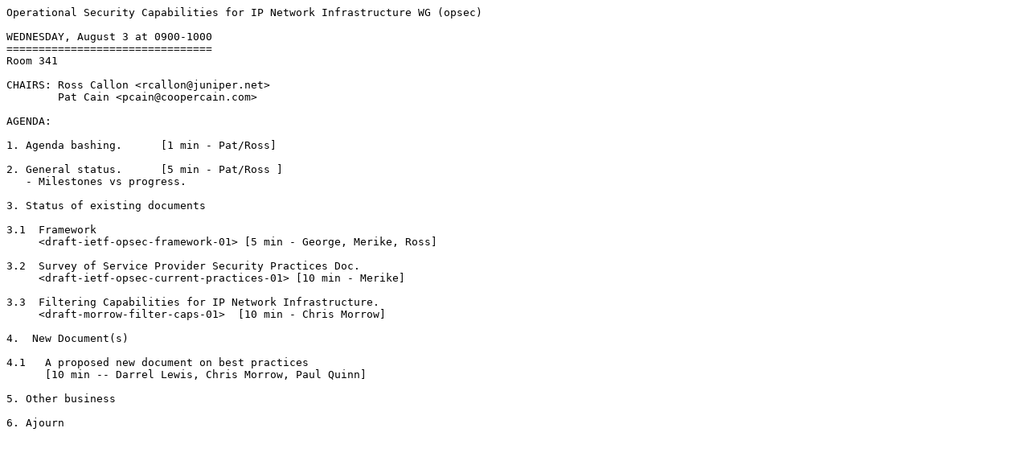

--- FILE ---
content_type: text/plain; charset=utf-8
request_url: https://www.ietf.org/ietf-ftp/ietf/05aug/opsec.txt
body_size: 253
content:
Operational Security Capabilities for IP Network Infrastructure WG (opsec)

WEDNESDAY, August 3 at 0900-1000
================================
Room 341 

CHAIRS: Ross Callon <rcallon@juniper.net>
        Pat Cain <pcain@coopercain.com>

AGENDA:

1. Agenda bashing.      [1 min - Pat/Ross]

2. General status.      [5 min - Pat/Ross ]
   - Milestones vs progress.

3. Status of existing documents

3.1  Framework
     <draft-ietf-opsec-framework-01> [5 min - George, Merike, Ross]

3.2  Survey of Service Provider Security Practices Doc.
     <draft-ietf-opsec-current-practices-01> [10 min - Merike]

3.3  Filtering Capabilities for IP Network Infrastructure.
     <draft-morrow-filter-caps-01>  [10 min - Chris Morrow]

4.  New Document(s)

4.1   A proposed new document on best practices
      [10 min -- Darrel Lewis, Chris Morrow, Paul Quinn]

5. Other business

6. Ajourn
